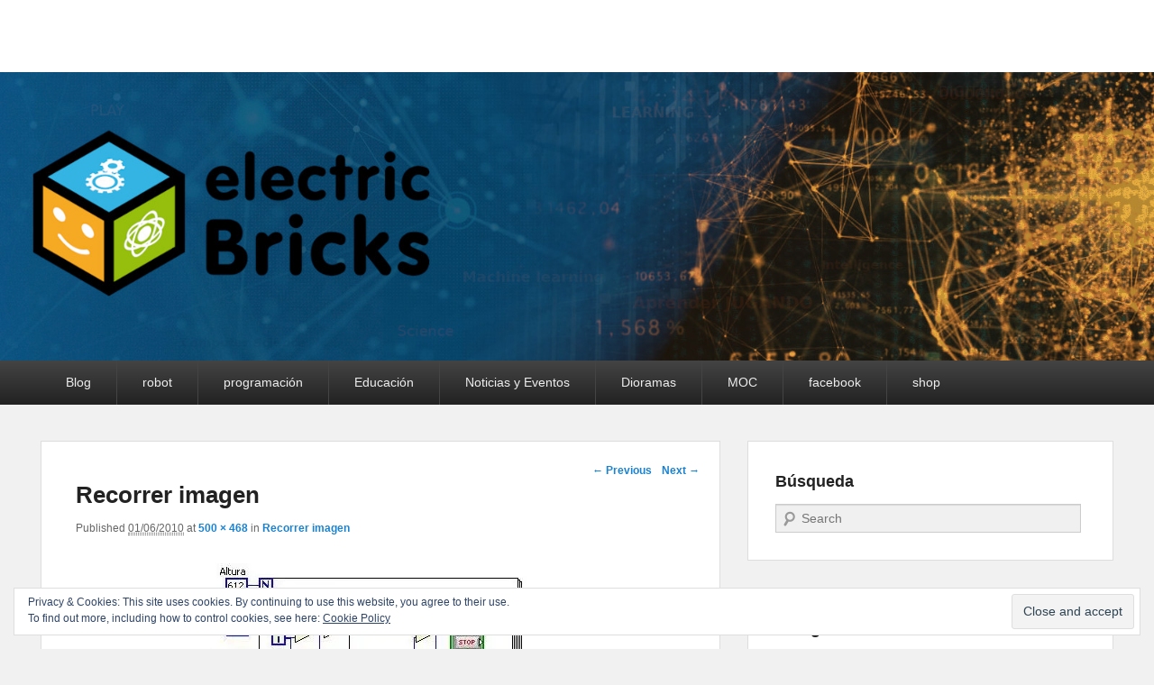

--- FILE ---
content_type: text/html; charset=UTF-8
request_url: http://blog.electricbricks.com/recorrer_imagen/
body_size: 7526
content:
<!DOCTYPE html>
<!--[if IE 6]>
<html id="ie6" lang="en-US" prefix="og: http://ogp.me/ns#">
<![endif]-->
<!--[if IE 7]>
<html id="ie7" lang="en-US" prefix="og: http://ogp.me/ns#">
<![endif]-->
<!--[if IE 8]>
<html id="ie8" lang="en-US" prefix="og: http://ogp.me/ns#">
<![endif]-->
<!--[if !(IE 6) | !(IE 7) | !(IE 8)  ]><!-->
<html lang="en-US" prefix="og: http://ogp.me/ns#">
<!--<![endif]-->
<head>
<meta charset="UTF-8" />
<title>Recorrer imagen -</title>
<link rel="profile" href="http://gmpg.org/xfn/11" />
<link rel="pingback" href="http://blog.electricbricks.com/xmlrpc.php" />
<meta name="viewport" content="width=device-width, initial-scale=1.0">
<!-- This site is optimized with the Yoast SEO plugin v9.4 - https://yoast.com/wordpress/plugins/seo/ -->
<link rel="canonical" href="http://blog.electricbricks.com/recorrer_imagen/" />
<meta property="og:locale" content="en_US" />
<meta property="og:type" content="article" />
<meta property="og:title" content="Recorrer imagen -" />
<meta property="og:description" content="Related" />
<meta property="og:url" content="http://blog.electricbricks.com/recorrer_imagen/" />
<meta property="article:publisher" content="https://www.facebook.com/pages/electricbricks/103054762952" />
<meta property="og:image" content="https://i0.wp.com/blog.electricbricks.com/wp-content/uploads/2010/06/recorrer_imagen.jpg?fit=500%2C468" />
<meta property="og:image:secure_url" content="https://i0.wp.com/blog.electricbricks.com/wp-content/uploads/2010/06/recorrer_imagen.jpg?fit=500%2C468" />
<meta property="og:image:width" content="500" />
<meta property="og:image:height" content="468" />
<meta name="twitter:card" content="summary" />
<meta name="twitter:description" content="Related" />
<meta name="twitter:title" content="Recorrer imagen -" />
<meta name="twitter:site" content="@electric_bricks" />
<meta name="twitter:image" content="http://blog.electricbricks.com/wp-content/uploads/2010/06/recorrer_imagen.jpg" />
<meta name="twitter:creator" content="@electric_bricks" />
<script type='application/ld+json'>{"@context":"https:\/\/schema.org","@type":"Organization","url":"http:\/\/blog.electricbricks.com\/","sameAs":["https:\/\/www.facebook.com\/pages\/electricbricks\/103054762952","https:\/\/www.instagram.com\/electric_bricks\/","https:\/\/www.linkedin.com\/in\/lego-education-electricbricks\/","http:\/\/www.youtube.com\/profile?user=electricbricks","https:\/\/twitter.com\/electric_bricks"],"@id":"http:\/\/blog.electricbricks.com\/#organization","name":"electricbricks","logo":"http:\/\/blog.electricbricks.com\/wp-content\/uploads\/2018\/09\/logoWEB200x100px.png"}</script>
<!-- / Yoast SEO plugin. -->

<link rel='dns-prefetch' href='//s0.wp.com' />
<link rel='dns-prefetch' href='//secure.gravatar.com' />
<link rel='dns-prefetch' href='//s.w.org' />
<link rel="alternate" type="application/rss+xml" title=" &raquo; Feed" href="http://blog.electricbricks.com/feed/" />
<link rel="alternate" type="application/rss+xml" title=" &raquo; Comments Feed" href="http://blog.electricbricks.com/comments/feed/" />
<link rel="alternate" type="application/rss+xml" title=" &raquo; Recorrer imagen Comments Feed" href="http://blog.electricbricks.com/feed/?attachment_id=7665" />
		<script type="text/javascript">
			window._wpemojiSettings = {"baseUrl":"https:\/\/s.w.org\/images\/core\/emoji\/11\/72x72\/","ext":".png","svgUrl":"https:\/\/s.w.org\/images\/core\/emoji\/11\/svg\/","svgExt":".svg","source":{"concatemoji":"http:\/\/blog.electricbricks.com\/wp-includes\/js\/wp-emoji-release.min.js?ver=5.0.22"}};
			!function(e,a,t){var n,r,o,i=a.createElement("canvas"),p=i.getContext&&i.getContext("2d");function s(e,t){var a=String.fromCharCode;p.clearRect(0,0,i.width,i.height),p.fillText(a.apply(this,e),0,0);e=i.toDataURL();return p.clearRect(0,0,i.width,i.height),p.fillText(a.apply(this,t),0,0),e===i.toDataURL()}function c(e){var t=a.createElement("script");t.src=e,t.defer=t.type="text/javascript",a.getElementsByTagName("head")[0].appendChild(t)}for(o=Array("flag","emoji"),t.supports={everything:!0,everythingExceptFlag:!0},r=0;r<o.length;r++)t.supports[o[r]]=function(e){if(!p||!p.fillText)return!1;switch(p.textBaseline="top",p.font="600 32px Arial",e){case"flag":return s([55356,56826,55356,56819],[55356,56826,8203,55356,56819])?!1:!s([55356,57332,56128,56423,56128,56418,56128,56421,56128,56430,56128,56423,56128,56447],[55356,57332,8203,56128,56423,8203,56128,56418,8203,56128,56421,8203,56128,56430,8203,56128,56423,8203,56128,56447]);case"emoji":return!s([55358,56760,9792,65039],[55358,56760,8203,9792,65039])}return!1}(o[r]),t.supports.everything=t.supports.everything&&t.supports[o[r]],"flag"!==o[r]&&(t.supports.everythingExceptFlag=t.supports.everythingExceptFlag&&t.supports[o[r]]);t.supports.everythingExceptFlag=t.supports.everythingExceptFlag&&!t.supports.flag,t.DOMReady=!1,t.readyCallback=function(){t.DOMReady=!0},t.supports.everything||(n=function(){t.readyCallback()},a.addEventListener?(a.addEventListener("DOMContentLoaded",n,!1),e.addEventListener("load",n,!1)):(e.attachEvent("onload",n),a.attachEvent("onreadystatechange",function(){"complete"===a.readyState&&t.readyCallback()})),(n=t.source||{}).concatemoji?c(n.concatemoji):n.wpemoji&&n.twemoji&&(c(n.twemoji),c(n.wpemoji)))}(window,document,window._wpemojiSettings);
		</script>
		<style type="text/css">
img.wp-smiley,
img.emoji {
	display: inline !important;
	border: none !important;
	box-shadow: none !important;
	height: 1em !important;
	width: 1em !important;
	margin: 0 .07em !important;
	vertical-align: -0.1em !important;
	background: none !important;
	padding: 0 !important;
}
</style>
<link rel='stylesheet' id='wp-block-library-css'  href='https://c0.wp.com/c/5.0.22/wp-includes/css/dist/block-library/style.min.css' type='text/css' media='all' />
<link rel='stylesheet' id='jetpack-email-subscribe-css'  href='https://c0.wp.com/p/jetpack/6.9.4/modules/shortcodes/css/jetpack-email-subscribe.css' type='text/css' media='all' />
<link rel='stylesheet' id='cptch_stylesheet-css'  href='http://blog.electricbricks.com/wp-content/plugins/captcha/css/front_end_style.css?ver=4.4.5' type='text/css' media='all' />
<link rel='stylesheet' id='dashicons-css'  href='https://c0.wp.com/c/5.0.22/wp-includes/css/dashicons.min.css' type='text/css' media='all' />
<link rel='stylesheet' id='cptch_desktop_style-css'  href='http://blog.electricbricks.com/wp-content/plugins/captcha/css/desktop_style.css?ver=4.4.5' type='text/css' media='all' />
<link rel='stylesheet' id='catchevolution_style-css'  href='http://blog.electricbricks.com/wp-content/themes/catch-evolution/style.css?ver=5.0.22' type='text/css' media='all' />
<link rel='stylesheet' id='catchevolution-responsive-css'  href='http://blog.electricbricks.com/wp-content/themes/catch-evolution/css/responsive.css?ver=5.0.22' type='text/css' media='all' />
<link rel='stylesheet' id='social-logos-css'  href='https://c0.wp.com/p/jetpack/6.9.4/_inc/social-logos/social-logos.min.css' type='text/css' media='all' />
<link rel='stylesheet' id='jetpack_css-css'  href='https://c0.wp.com/p/jetpack/6.9.4/css/jetpack.css' type='text/css' media='all' />
<script type='text/javascript' src='https://c0.wp.com/c/5.0.22/wp-includes/js/jquery/jquery.js'></script>
<script type='text/javascript' src='https://c0.wp.com/c/5.0.22/wp-includes/js/jquery/jquery-migrate.min.js'></script>
<script type='text/javascript'>
/* <![CDATA[ */
var related_posts_js_options = {"post_heading":"h4"};
/* ]]> */
</script>
<script type='text/javascript' src='https://c0.wp.com/p/jetpack/6.9.4/_inc/build/related-posts/related-posts.min.js'></script>
<link rel='https://api.w.org/' href='http://blog.electricbricks.com/wp-json/' />
<link rel="EditURI" type="application/rsd+xml" title="RSD" href="http://blog.electricbricks.com/xmlrpc.php?rsd" />
<link rel="wlwmanifest" type="application/wlwmanifest+xml" href="http://blog.electricbricks.com/wp-includes/wlwmanifest.xml" /> 
<meta name="generator" content="WordPress 5.0.22" />
<link rel='shortlink' href='https://wp.me/aaAJP1-1ZD' />
<link rel="alternate" type="application/json+oembed" href="http://blog.electricbricks.com/wp-json/oembed/1.0/embed?url=http%3A%2F%2Fblog.electricbricks.com%2Frecorrer_imagen%2F" />
<link rel="alternate" type="text/xml+oembed" href="http://blog.electricbricks.com/wp-json/oembed/1.0/embed?url=http%3A%2F%2Fblog.electricbricks.com%2Frecorrer_imagen%2F&#038;format=xml" />
<link type="text/css" rel="stylesheet" href="http://blog.electricbricks.com/wp-content/plugins/category-specific-rss-feed-menu/wp_cat_rss_style.css" />

<link rel='dns-prefetch' href='//v0.wordpress.com'/>
<link rel='dns-prefetch' href='//i0.wp.com'/>
<link rel='dns-prefetch' href='//i1.wp.com'/>
<link rel='dns-prefetch' href='//i2.wp.com'/>
<link rel='dns-prefetch' href='//c0.wp.com'/>
<style type='text/css'>img#wpstats{display:none}</style><!-- refreshing cache --><!-- refreshing cache -->	<style type="text/css">
			#site-details {
			position: absolute !important;
			clip: rect(1px 1px 1px 1px); /* IE6, IE7 */
			clip: rect(1px, 1px, 1px, 1px);
		}
		</style>
				<style type="text/css">
				html:not( .jetpack-lazy-images-js-enabled ) .jetpack-lazy-image {
					display: none;
				}
			</style>
			<script>
				document.documentElement.classList.add(
					'jetpack-lazy-images-js-enabled'
				);
			</script>
		</head>

<body class="attachment attachment-template-default single single-attachment postid-7665 attachmentid-7665 attachment-jpeg right-sidebar">


<div id="page" class="hfeed site">

	        
	<header id="branding" role="banner">
    	        
    	<div id="header-content" class="clearfix">
        
        	<div class="wrapper">
				<div id="logo-wrap" class="clearfix"> 
			<div id="site-details" class="normal">
							<h1 id="site-title"><a href="http://blog.electricbricks.com/" title="" rel="home"></a></h1>
			  
							<h2 id="site-description"></h2>
					</div>   
		</div><!-- #logo-wrap -->
            </div><!-- .wrapper -->
            
      	</div><!-- #header-content -->
        
    			<div id="header-image">
			<img src="http://blog.electricbricks.com/wp-content/uploads/2020/03/electricBricks_blog3.jpg" width="1600" height="400" alt="" />
		</div>
	           
        
	</header><!-- #branding -->
    
        	
    <div id="header-menu">
        <nav id="access" role="navigation">
            <h3 class="assistive-text">Primary menu</h3>
                        <div class="skip-link"><a class="assistive-text" href="#content" title="Skip to primary content">Skip to primary content</a></div>
            <div class="skip-link"><a class="assistive-text" href="#secondary" title="Skip to secondary content">Skip to secondary content</a></div>
                    
            <div class="menu-header-container wrapper"><ul class="menu"><li id="menu-item-18400" class="menu-item menu-item-type-custom menu-item-object-custom menu-item-home menu-item-18400"><a href="http://blog.electricbricks.com">Blog</a></li>
<li id="menu-item-17400" class="menu-item menu-item-type-taxonomy menu-item-object-category menu-item-has-children menu-item-17400"><a href="http://blog.electricbricks.com/category/robot/">robot</a>
<ul class="sub-menu">
	<li id="menu-item-17454" class="menu-item menu-item-type-taxonomy menu-item-object-category menu-item-17454"><a href="http://blog.electricbricks.com/category/ev3/">EV3</a></li>
	<li id="menu-item-17399" class="menu-item menu-item-type-taxonomy menu-item-object-category menu-item-17399"><a href="http://blog.electricbricks.com/category/nxt/">NXT</a></li>
	<li id="menu-item-17467" class="menu-item menu-item-type-taxonomy menu-item-object-category menu-item-17467"><a href="http://blog.electricbricks.com/category/tetrix/">Tetrix</a></li>
</ul>
</li>
<li id="menu-item-17401" class="menu-item menu-item-type-taxonomy menu-item-object-category menu-item-has-children menu-item-17401"><a href="http://blog.electricbricks.com/category/programacion/">programación</a>
<ul class="sub-menu">
	<li id="menu-item-17402" class="menu-item menu-item-type-taxonomy menu-item-object-category menu-item-17402"><a href="http://blog.electricbricks.com/category/nxt-g/">NXT-G</a></li>
	<li id="menu-item-17465" class="menu-item menu-item-type-taxonomy menu-item-object-category menu-item-17465"><a href="http://blog.electricbricks.com/category/scratch/">Scratch</a></li>
	<li id="menu-item-17403" class="menu-item menu-item-type-taxonomy menu-item-object-category menu-item-17403"><a href="http://blog.electricbricks.com/category/lejos/">LeJOS</a></li>
	<li id="menu-item-17457" class="menu-item menu-item-type-taxonomy menu-item-object-category menu-item-17457"><a href="http://blog.electricbricks.com/category/nxc/">NXC</a></li>
	<li id="menu-item-17462" class="menu-item menu-item-type-taxonomy menu-item-object-category menu-item-17462"><a href="http://blog.electricbricks.com/category/pblua/">pbLua</a></li>
	<li id="menu-item-17464" class="menu-item menu-item-type-taxonomy menu-item-object-category menu-item-17464"><a href="http://blog.electricbricks.com/category/robotc/">RobotC</a></li>
	<li id="menu-item-17455" class="menu-item menu-item-type-taxonomy menu-item-object-category menu-item-17455"><a href="http://blog.electricbricks.com/category/labview/">LabVIEW</a></li>
</ul>
</li>
<li id="menu-item-17453" class="menu-item menu-item-type-taxonomy menu-item-object-category menu-item-has-children menu-item-17453"><a href="http://blog.electricbricks.com/category/otros/education/">Educación</a>
<ul class="sub-menu">
	<li id="menu-item-17458" class="menu-item menu-item-type-taxonomy menu-item-object-category menu-item-17458"><a href="http://blog.electricbricks.com/category/otros/arquitectura/">arquitectura</a></li>
	<li id="menu-item-17460" class="menu-item menu-item-type-taxonomy menu-item-object-category menu-item-17460"><a href="http://blog.electricbricks.com/category/otros/fotografia/">Fotografía</a></li>
	<li id="menu-item-17463" class="menu-item menu-item-type-taxonomy menu-item-object-category menu-item-17463"><a href="http://blog.electricbricks.com/category/pre-escolar/">Pre-escolar</a></li>
	<li id="menu-item-17466" class="menu-item menu-item-type-taxonomy menu-item-object-category menu-item-17466"><a href="http://blog.electricbricks.com/category/tecnica/">Técnica</a></li>
</ul>
</li>
<li id="menu-item-17456" class="menu-item menu-item-type-taxonomy menu-item-object-category menu-item-17456"><a href="http://blog.electricbricks.com/category/noticias/">Noticias y Eventos</a></li>
<li id="menu-item-17459" class="menu-item menu-item-type-taxonomy menu-item-object-category menu-item-17459"><a href="http://blog.electricbricks.com/category/otros/dioramas/">Dioramas</a></li>
<li id="menu-item-17461" class="menu-item menu-item-type-taxonomy menu-item-object-category menu-item-17461"><a href="http://blog.electricbricks.com/category/otros/moc/">MOC</a></li>
<li id="menu-item-18405" class="menu-item menu-item-type-custom menu-item-object-custom menu-item-18405"><a href="https://www.facebook.com/pages/electricbricks/103054762952">facebook</a></li>
<li id="menu-item-18406" class="menu-item menu-item-type-custom menu-item-object-custom menu-item-18406"><a href="http://www.electricbricks.com">shop</a></li>
</ul></div> 		
                   
            </nav><!-- #access -->
            
        </div><!-- #header-menu -->    
	    
	<div id="main" class="clearfix">
    	<div class="wrapper">
        
 			 
        	
            <div class="content-sidebar-wrap">       
    
				                
                <div id="primary">
                
                                        
                    <div id="content" role="main">
                        
			
				<nav id="nav-single">
					<h3 class="assistive-text">Image navigation</h3>
					<span class="nav-previous"><a href='http://blog.electricbricks.com/cono_hsv/'>&larr; Previous</a></span>
					<span class="nav-next"><a href='http://blog.electricbricks.com/panel_frontal/'>Next &rarr;</a></span>
				</nav><!-- #nav-single -->

					<article id="post-7665" class="post-7665 attachment type-attachment status-inherit hentry">
						<header class="entry-header">
							<h1 class="entry-title">Recorrer imagen</h1>

							<div class="entry-meta">
								<span class="meta-prep meta-prep-entry-date">Published </span> <span class="entry-date"><abbr class="published" title="14:30">01/06/2010</abbr></span> at <a href="http://blog.electricbricks.com/wp-content/uploads/2010/06/recorrer_imagen.jpg" title="Link to full-size image">500 &times; 468</a> in <a href="http://blog.electricbricks.com/recorrer_imagen/" title="Return to Recorrer imagen" rel="gallery">Recorrer imagen</a>							</div><!-- .entry-meta -->

						</header><!-- .entry-header -->

						<div class="entry-content">

							<div class="entry-attachment">
								<div class="attachment">
									<a href="http://blog.electricbricks.com/panel_frontal/" title="Recorrer imagen" rel="attachment"><img width="500" height="468" src="https://i0.wp.com/blog.electricbricks.com/wp-content/uploads/2010/06/recorrer_imagen.jpg?fit=500%2C468" class="attachment-848x1024 size-848x1024 jetpack-lazy-image" alt="" data-attachment-id="7665" data-permalink="http://blog.electricbricks.com/recorrer_imagen/" data-orig-file="https://i0.wp.com/blog.electricbricks.com/wp-content/uploads/2010/06/recorrer_imagen.jpg?fit=500%2C468" data-orig-size="500,468" data-comments-opened="1" data-image-meta="{&quot;aperture&quot;:&quot;0&quot;,&quot;credit&quot;:&quot;&quot;,&quot;camera&quot;:&quot;&quot;,&quot;caption&quot;:&quot;&quot;,&quot;created_timestamp&quot;:&quot;0&quot;,&quot;copyright&quot;:&quot;&quot;,&quot;focal_length&quot;:&quot;0&quot;,&quot;iso&quot;:&quot;0&quot;,&quot;shutter_speed&quot;:&quot;0&quot;,&quot;title&quot;:&quot;&quot;}" data-image-title="Recorrer imagen" data-image-description="" data-medium-file="https://i0.wp.com/blog.electricbricks.com/wp-content/uploads/2010/06/recorrer_imagen.jpg?fit=300%2C280" data-large-file="https://i0.wp.com/blog.electricbricks.com/wp-content/uploads/2010/06/recorrer_imagen.jpg?fit=500%2C468" data-lazy-srcset="https://i0.wp.com/blog.electricbricks.com/wp-content/uploads/2010/06/recorrer_imagen.jpg?w=500 500w, https://i0.wp.com/blog.electricbricks.com/wp-content/uploads/2010/06/recorrer_imagen.jpg?resize=300%2C280 300w" data-lazy-sizes="(max-width: 500px) 100vw, 500px" data-lazy-src="https://i0.wp.com/blog.electricbricks.com/wp-content/uploads/2010/06/recorrer_imagen.jpg?fit=500%2C468&amp;is-pending-load=1" srcset="[data-uri]" /></a>

																	</div><!-- .attachment -->

							</div><!-- .entry-attachment -->

							<div class="entry-description">
								
<div id='jp-relatedposts' class='jp-relatedposts' >
	<h3 class="jp-relatedposts-headline"><em>Related</em></h3>
</div>															</div><!-- .entry-description -->

						</div><!-- .entry-content -->
                        <footer class="entry-meta">
							                        </footer><!-- .entry-meta -->

					</article><!-- #post-7665 -->

						<div id="comments">
	
	
	
		<div id="respond" class="comment-respond">
		<h3 id="reply-title" class="comment-reply-title">Leave a Reply <small><a rel="nofollow" id="cancel-comment-reply-link" href="/recorrer_imagen/#respond" style="display:none;">Cancel reply</a></small></h3><p class="must-log-in">You must be <a href="http://blog.electricbricks.com/wp-login.php?redirect_to=http%3A%2F%2Fblog.electricbricks.com%2Frecorrer_imagen%2F">logged in</a> to post a comment.</p>	</div><!-- #respond -->
	
</div><!-- #comments -->
				
			</div><!-- #content -->
		</div><!-- #primary -->

        
        <div id="secondary" class="widget-area" role="complementary">
			<aside id="search-4" class="widget widget_search"><h3 class="widget-title">Búsqueda</h3>	<form method="get" id="searchform" action="http://blog.electricbricks.com/">
		<label for="s" class="assistive-text">Search</label>
		<input type="text" class="field" name="s" id="s" placeholder="Search" />
		<input type="submit" class="submit" name="submit" id="searchsubmit" value="Search" />
	</form>
</aside><aside id="categories-2" class="widget widget_categories"><h3 class="widget-title">Categorías</h3><form action="http://blog.electricbricks.com" method="get"><label class="screen-reader-text" for="cat">Categorías</label><select  name='cat' id='cat' class='postform' >
	<option value='-1'>Select Category</option>
	<option class="level-0" value="998">Arduino</option>
	<option class="level-0" value="999">Arduino Education</option>
	<option class="level-0" value="27">arquitectura</option>
	<option class="level-0" value="1029">BricQ Motion</option>
	<option class="level-0" value="979">Coding Express</option>
	<option class="level-0" value="699">Curiosidades</option>
	<option class="level-0" value="28">Dioramas</option>
	<option class="level-0" value="795">DUPLO</option>
	<option class="level-0" value="960">Edison</option>
	<option class="level-0" value="29">Educación</option>
	<option class="level-0" value="2">enchanting</option>
	<option class="level-0" value="3">EV3</option>
	<option class="level-0" value="4">Eventos</option>
	<option class="level-0" value="757">fischer TiP</option>
	<option class="level-0" value="756">fischertechnik</option>
	<option class="level-0" value="5">FLL</option>
	<option class="level-0" value="30">Fotografía</option>
	<option class="level-0" value="6">LabVIEW</option>
	<option class="level-0" value="7">LEGO</option>
	<option class="level-0" value="310">LEGO Architecture</option>
	<option class="level-0" value="841">LEGO BrickHeadz</option>
	<option class="level-0" value="801">LEGO CITY</option>
	<option class="level-0" value="358">LEGO CREATOR</option>
	<option class="level-0" value="361">LEGO DISNEY PRINCESS</option>
	<option class="level-0" value="793">LEGO DUPLO</option>
	<option class="level-0" value="278">LEGO Education</option>
	<option class="level-0" value="613">LEGO Elves</option>
	<option class="level-0" value="591">LEGO Friends</option>
	<option class="level-0" value="853">LEGO Harry Potter</option>
	<option class="level-0" value="1001">LEGO Hidden Side</option>
	<option class="level-0" value="794">LEGO Juniors</option>
	<option class="level-0" value="847">LEGO Marvel Superheroes</option>
	<option class="level-0" value="751">LEGO Minecraft</option>
	<option class="level-0" value="588">LEGO NEXO KNIGHTS</option>
	<option class="level-0" value="350">LEGO Ninjago</option>
	<option class="level-0" value="463">LEGO Pirates</option>
	<option class="level-0" value="418">LEGO Scooby Doo</option>
	<option class="level-0" value="532">LEGO SERIOUS PLAY</option>
	<option class="level-0" value="411">LEGO Star Wars</option>
	<option class="level-0" value="602">LEGO The Angry Birds Movie</option>
	<option class="level-0" value="993">LEGO Toy Story</option>
	<option class="level-0" value="8">LeJOS</option>
	<option class="level-0" value="53">Libros</option>
	<option class="level-0" value="641">Meccano</option>
	<option class="level-0" value="639">Mega Bloks</option>
	<option class="level-0" value="968">Minifigura</option>
	<option class="level-0" value="31">MOC</option>
	<option class="level-0" value="45">Mosaicos</option>
	<option class="level-0" value="640">nanoblock</option>
	<option class="level-0" value="9">Noticias</option>
	<option class="level-0" value="10">NXC</option>
	<option class="level-0" value="11">NXT</option>
	<option class="level-0" value="12">NXT-G</option>
	<option class="level-0" value="13">Otros</option>
	<option class="level-0" value="14">pbLua</option>
	<option class="level-0" value="852">PLAYMOBIL</option>
	<option class="level-0" value="15">Power Functions</option>
	<option class="level-0" value="16">Pre-escolar</option>
	<option class="level-0" value="445">Primaria</option>
	<option class="level-0" value="17">programación</option>
	<option class="level-0" value="864">Psicología</option>
	<option class="level-0" value="18">Reviews</option>
	<option class="level-0" value="19">robot</option>
	<option class="level-0" value="20">RobotC</option>
	<option class="level-0" value="21">Scratch</option>
	<option class="level-0" value="446">Secundaria</option>
	<option class="level-0" value="1032">SPIKE Essential</option>
	<option class="level-0" value="991">SPIKE Prime</option>
	<option class="level-0" value="22">Super Heroes</option>
	<option class="level-0" value="23">Technic</option>
	<option class="level-0" value="24">Técnica</option>
	<option class="level-0" value="25">Tetrix</option>
	<option class="level-0" value="709">The LEGO BATMAN Movie</option>
	<option class="level-0" value="974">The LEGO Movie</option>
	<option class="level-0" value="321">Trenes</option>
	<option class="level-0" value="1">Uncategorized</option>
	<option class="level-0" value="26">WeDo</option>
</select>
</form>
<script type='text/javascript'>
/* <![CDATA[ */
(function() {
	var dropdown = document.getElementById( "cat" );
	function onCatChange() {
		if ( dropdown.options[ dropdown.selectedIndex ].value > 0 ) {
			dropdown.parentNode.submit();
		}
	}
	dropdown.onchange = onCatChange;
})();
/* ]]> */
</script>

</aside>		<aside id="recent-posts-2" class="widget widget_recent_entries">		<h3 class="widget-title">Últimos artículos</h3>		<ul>
											<li>
					<a href="http://blog.electricbricks.com/2021/09/comparando-el-spike-prime-y-el-lego-mindstorms-robot-inventor/">Comparando el SPIKE Prime y el LEGO MINDSTORMS Robot Inventor</a>
									</li>
											<li>
					<a href="http://blog.electricbricks.com/2021/09/nuevo-spike-essential-de-lego-education/">Nuevo SPIKE Essential de LEGO® Education</a>
									</li>
											<li>
					<a href="http://blog.electricbricks.com/2021/02/bricq-motion/">BricQ Motion</a>
									</li>
											<li>
					<a href="http://blog.electricbricks.com/2020/10/nueva-comunidad-online-oficial-de-lego-education/">Nueva comunidad online oficial de LEGO Education</a>
									</li>
											<li>
					<a href="http://blog.electricbricks.com/2020/10/conoce-mejor-a-spike-prime/">Conoce mejor a SPIKE Prime</a>
									</li>
					</ul>
		</aside><aside id="meta-3" class="widget widget_meta"><h3 class="widget-title">Meta</h3>			<ul>
						<li><a rel="nofollow" href="http://blog.electricbricks.com/wp-login.php">Log in</a></li>
			<li><a href="http://blog.electricbricks.com/feed/">Entries <abbr title="Really Simple Syndication">RSS</abbr></a></li>
			<li><a href="http://blog.electricbricks.com/comments/feed/">Comments <abbr title="Really Simple Syndication">RSS</abbr></a></li>
			<li><a href="https://wordpress.org/" title="Powered by WordPress, state-of-the-art semantic personal publishing platform.">WordPress.org</a></li>			</ul>
			</aside>	
 			  
               
        </div><!-- #secondary .widget-area -->
            
		</div><!-- #content-sidebar-wrap -->
        
			   
	</div><!-- .wrapper -->
</div><!-- #main -->

    

<footer id="colophon" role="contentinfo">
	
<div id="supplementary" class="one">
	<div class="wrapper">
		    
            
                <div id="third" class="widget-area" role="complementary">
            <aside id="eu_cookie_law_widget-2" class="widget widget_eu_cookie_law_widget"><div
	class="hide-on-button"
	data-hide-timeout="30"
	data-consent-expiration="180"
	id="eu-cookie-law"
>
	<form method="post">
		<input type="submit" value="Close and accept" class="accept" />
	</form>

	Privacy &amp; Cookies: This site uses cookies. By continuing to use this website, you agree to their use. <br />
To find out more, including how to control cookies, see here:
	<a href="https://automattic.com/cookies/" >
		Cookie Policy	</a>
</div>
</aside>        </div><!-- #third .widget-area -->
           	</div><!-- .wrapper -->
</div><!-- #supplementary -->    
	<div id="site-generator">	
    	<div class="wrapper">	
			<div class="copyright">Copyright &copy; 2026 <a href="http://blog.electricbricks.com/" title="" ><span></span></a>. All Rights Reserved.</div><div class="powered">Powered by: <a href="http://wordpress.org" target="_blank" title="WordPress"><span>WordPress</span></a> | Theme: <a href="http://catchthemes.com/themes/catch-evolution" target="_blank" title="Catch Evolution"><span>Catch Evolution</span></a></div> 
       	</div><!-- .wrapper -->
    </div><!-- #site-generator -->
       
</footer><!-- #colophon -->

</div><!-- #page -->


	<div style="display:none">
	</div>
<!-- refreshing cache --><script type='text/javascript' src='https://c0.wp.com/p/jetpack/6.9.4/_inc/build/photon/photon.min.js'></script>
<script type='text/javascript' src='https://s0.wp.com/wp-content/js/devicepx-jetpack.js?ver=202603'></script>
<script type='text/javascript' src='https://secure.gravatar.com/js/gprofiles.js?ver=2026Janaa'></script>
<script type='text/javascript'>
/* <![CDATA[ */
var WPGroHo = {"my_hash":""};
/* ]]> */
</script>
<script type='text/javascript' src='https://c0.wp.com/p/jetpack/6.9.4/modules/wpgroho.js'></script>
<script type='text/javascript' src='http://blog.electricbricks.com/wp-content/themes/catch-evolution/js/catchevolution-menu.min.js?ver=1.1.0'></script>
<script type='text/javascript' src='http://blog.electricbricks.com/wp-content/themes/catch-evolution/js/catchevolution-fitvids.min.js?ver=20130324'></script>
<script type='text/javascript' src='https://c0.wp.com/c/5.0.22/wp-includes/js/comment-reply.min.js'></script>
<script type='text/javascript' src='https://c0.wp.com/p/jetpack/6.9.4/_inc/build/widgets/eu-cookie-law/eu-cookie-law.min.js'></script>
<script type='text/javascript' src='https://c0.wp.com/p/jetpack/6.9.4/_inc/build/lazy-images/js/lazy-images.min.js'></script>
<script type='text/javascript' src='https://c0.wp.com/c/5.0.22/wp-includes/js/wp-embed.min.js'></script>
<script type='text/javascript' src='https://stats.wp.com/e-202603.js' async='async' defer='defer'></script>
<script type='text/javascript'>
	_stq = window._stq || [];
	_stq.push([ 'view', {v:'ext',j:'1:6.9.4',blog:'156519311',post:'7665',tz:'1',srv:'blog.electricbricks.com'} ]);
	_stq.push([ 'clickTrackerInit', '156519311', '7665' ]);
</script>

</body>
</html>